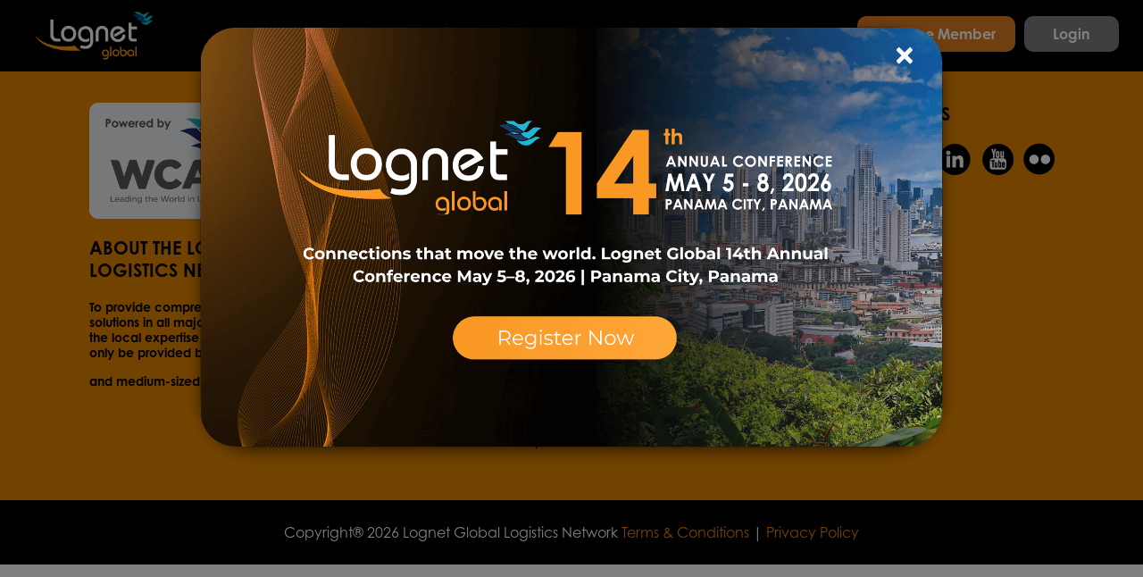

--- FILE ---
content_type: text/html; charset=utf-8
request_url: https://www.lognetglobal.com/Directory/Members/123071
body_size: 16395
content:



<!DOCTYPE html>
<html lang="en">
<head>
    <meta http-equiv="cache-control" content="no-cache" />
    <meta http-equiv="pragma" content="no-cache" />
    <meta http-equiv="expires" content="0" />
    <meta charset="utf-8" />
    <meta http-equiv="X-UA-Compatible" content="IE=edge,chrome=1" />
    <meta name="viewport" content="width=device-width, initial-scale=1.0" />
    <title>Lognet Global Logistics Network | Logistic Partners You Can Trust</title>
    <meta name="description" content="Lognet Global Logistics Network - a truly unique group of professional and dynamic freight forwarding companies with a common vision" />
    <link rel="canonical" href="https://www.lognetglobal.com/directory/members/123071" />
    <meta http-equiv="cache-control" content="no-cache" />
    <meta http-equiv="pragma" content="no-cache" />
    <meta http-equiv="expires" content="0" />
    <meta name="rating" content="General" />
    <meta name="author" content="Lognet Team" />
    <meta property="og:url" content="https://www.lognetglobal.com/directory/members/123071" />
    <meta property="og:site_name" content="Lognet" />
    <meta property="og:image" content="https://www.lognetglobal.com/Assets/images/logo_lognet_global.png" />
    <meta property="og:locale" content="en_US" />
    <meta name="distribution" content="Global" />
    <meta name="copyright" content="lognetglobal.com" />
    <meta name="language" content="" />
    <meta name="doc-type" content="article" />
    <meta name="doc-class" content="Completed" />
    <meta name="doc-rights" content="Copywritten Work" />
    <link href="/favicon.ico" rel="shortcut icon" type="image/x-icon" />
    <link rel="stylesheet" href="https://use.typekit.net/wmo3ixa.css" />
    <link type="text/css" rel="stylesheet" href="/static/lib/bootstrap/dist/css/bootstrap.min.css" />
        <meta name="robots" content="index, follow" />
        <meta name="revisit-after" content="7 Days" />
        <link type="text/css" rel="stylesheet" href="/Assets/css/lognet.layout.min.css?v=3" />
    <script type="text/javascript" src="/Assets/js/lognet.scripts.all.min.js"></script>
    <script type="text/javascript" src="/Assets/js/lognet.site.min.js"></script>
    
    <link rel="stylesheet" href="/static/lib/colorbox/colorbox1.css" />
    <script src="/static/lib/jssor/jssor.slider-27.5.0.min.js"></script>
    
            <script type="text/javascript" src="/static/lib/browser-unsupported/browser-unsupported.min.js"></script>

</head>
<body>

    <div id="wrapper" class="wrapper">
        

<a class="back-to-top" href="#" onclick="return false;"></a>
<div id="wrapper_top" class="stricky">
    <div id="logo_wrapper" class="col-md-2 col-xs-12 col-md-offset-1X">
        <a href="/Home" id="navbar-brand-logo"><img style="max-height:60px;" src="/static/sites/lognet/images/logo_lognet_global.png" alt="Lognet Global Logistics Network"></a>
        <div class="navbar-header">
            <button type="button" class="navbar-toggle collapsed" data-toggle="collapse" data-target="#navbar" aria-expanded="false" aria-controls="navbar">
                <span class="sr-only">Toggle navigation</span>
                <span class="icon-bar"></span>
                <span class="icon-bar"></span>
                <span class="icon-bar"></span>
            </button>
        </div>
    </div>
    

<div id="nav_wrapper" class="col-md-7 col-xs-12">
    <nav class="navbar navbar-default navbar-static-top">
        <div id="navbar" class="navbar-collapse collapse" aria-expanded="false" style="height: 1px;">
            <ul class="nav navbar-nav">
                <li class="entry_first ">
                    <a href="/Home">Home</a>
                </li>
                <li class="">
                    <a href="/About">About</a>
                </li>
                <li class="">
                    <a href="/Benefits">Benefits</a>
                </li>
                
                <li class="dropdown">
                    <a href="#" class="dropdown-toggle  active " data-toggle="dropdown">Directory <span class="caret"></span></a>
                    <ul class="dropdown-menu span10">
                        <li class=""><a href="/Directory">General Cargo</a></li>
                        <li class="dropdown">
                            <a href="#" class="dropdown-toggle " data-toggle="dropdown">Specialty Listing <span class="caret"></span></a>
                            <ul class="dropdown-menu span10">
                                <li class=""><a href="/Specialty/Pharma">Pharma</a></li>
                                <li class=""><a href="/Specialty/Perishables">Perishables</a></li>
                                <li class=""><a href="/Specialty/TimeCritical">Time Critical</a></li>
                                <li class=""><a href="/Specialty/Projects">Projects</a></li>
                                <li class=""><a href="/Specialty/DangerousGoods">Dangerous Goods</a></li>
                                <li class=""><a href="/Specialty/Relocations">Relocations</a></li>
                                <li class=""><a href="/Specialty/Warehouses">3PL/Warehouse</a></li>
                            </ul>
                        </li>
                        <li class=""><a href="/Directory/Vendors">Lognet Vendors</a></li>
                        <li><a href="https://www.wcaworld.com/Directory" target="_blank">WCA Member Directory</a></li>
                    </ul>

                </li>
                <li class="dropdown ">
                    <a href="#" class="dropdown-toggle " data-toggle="dropdown">Conference <span class="caret"></span></a>
                    <ul class="dropdown-menu span10">
                        <li class="dropdown ">
                            <a href="#" class="dropdown-toggle " data-toggle="dropdown">Events <span class="caret"></span></a>

                            <ul class="dropdown-menu span10">
                                <li><a href="https://conference.lognetglobal.com/lognet2026/info/" target="_blank">2026</a></li>
                                <li><a href="https://conference.lognetglobal.com/lognet2025/info/" target="_blank">2025</a></li>
                                <li><a href="https://conference.lognetglobal.com/lognet2024/info/" target="_blank">2024</a></li>
                                <li><a href="https://conference.lognetglobal.com/lognet2023/info/" target="_blank">2023</a></li>
                                <li><a href="/Meetings/Gallery">2022</a></li>
                                <li><a href="/Meetings/Gallery">2021</a></li>
                                <li><a href="/Meetings/Gallery">2020</a></li>
                                <li class=""><a href="/Meetings/EventRecap2019">2019</a></li>
                                <li class=""><a href="/Meetings/EventRecap2018">2018</a></li>
                                <li class=""><a href="/Meetings/EventRecap">2017</a></li>
                                <li class=""><a href="/Meetings/Event2016">2016</a></li>
                            </ul>
                        </li>
                        <li class=""><a href="/Meetings/Gallery">Picture Gallery</a></li>
                        
                    </ul>
                </li>
                
                
                <li class="">
                    <a href="/Contact/Regions">Contacts</a>
                </li>
            </ul>
            
        </div>
    </nav>
</div>
    <div id="navright_wrapper" class="col-md-2X col-xs-12X">
        <ul class="nav navbar-nav navbar-right">
            <li class="link_bemember col-md-7 col-xs-6"><a href="/Application/Forwarders">Become Member</a></li>
            <li class="link_login  col-md-4 col-xs-6">
                    <a href="/Account/Login?ReturnUrl=/MemberSection">Login</a>
            </li>
        </ul>
    </div>
</div>


        <div class="clear"></div>

        <div class="wrapper_content">
            <div class="maincontent">
                


            </div>
        </div>

        

        <div class="clear"></div>
<div class="wrapper_footer">
    <div class="container">
        <div class="footer_content">
            <div class="container">
                <div class="col-md-4">
                    <div class="footer-logo" style="margin-bottom:20px;">
                        <a href="https://www.wcaworld.com/" target="_blank" title="www.wcaworld.com">
                            <img src="/Assets/images/PowerbyWCAworld.png" class="img-responsive" alt="Powerby WCAworld" style="background:#fff;border-radius:10px;max-height:130px;">
                        </a>
                    </div>
                    <h3 class="footer_title">ABOUT THE LOGNET GLOBAL LOGISTICS NETWORK</h3>
                    <div class="footer_desc">
                        <h3>
                            To provide comprehensive and competitive logistics solutions in all major markets worldwide - but with the local expertise and personal approach that can only be provided by independently owned small and medium-sized freight forwarders.
                            <a href="/About" style="border:1px solid #ff7500;padding:5px;margin-top: 10px;font-size: .9em;display: inline-block;background: #ecb97b;">Read more</a>
                        </h3>

                        
                    </div>
                </div>
                <div class="col-md-3">
                    <div class="footer-item d-flex flex-column">
                        <h3 class="footer_title" style="text-transform:uppercase;">Member Benefits</h3>
                        <div class="footer_desc">
                            <ul class="footer-link">
                                <li><a href="/Benefits/GlobalReach">Global Reach</a></li>
                                <li><a href="/Benefits/ConferencesEvent">Networking Events</a></li>
                                <li><a href="/Benefits/FinancialProtection">Financial Protection </a></li>
                                <li><a href="/Benefits/PartnerPay">PartnerPay</a></li>
                                <li><a href="/Benefits/MarketingPromotion">Marketing and Promotion</a></li>
                                <li><a href="/Benefits/CustomerService">Customer Service</a></li>
                                <li><a href="/Benefits/Insurance">World Insurance Services (WIS)</a></li>
                                <li><a href="/Benefits/AWS">All World Shipping (AWS)</a></li>
                                <li><a href="/Benefits/FreightOscope">FREIGHTOSCOPE</a></li>
                                <li><a href="/Benefits/WCAworldAcademy">WCAworld Academy</a></li>
                                <li><a href="/Benefits/WCAworldQuotation">WCAworld Quotation System</a></li>
                                <li><a href="/Benefits/WCAworldFX">WCAworld FX</a></li>
                                <li><a href="/Benefits/ECOProgram">ECO Program</a></li>
                                <li><a href="/Benefits/VoiceOfTheIndependent">Voice of The Independent</a></li>
                            </ul>
                        </div>
                    </div>
                </div>
                
                
                <div class="col-md-2">
                    <h3 class="footer_title">CONFERENCE</h3>
                    <div class="footer_desc">
                        <ul>
                            <li>
                                <ul style="margin-bottom: 20px;">
                                    <li>
                                        <a href="https://conference.lognetglobal.com/lognet2026/info/" target="_blank">Upcoming Events</a>
                                    </li>
                                    <li>
                                        <a href="/Meetings/Gallery">Picture Gallery</a>
                                    </li>
                                    <li>
                                        <a href="/Meetings/Testimonials">Testimonials</a>
                                    </li>
                                </ul>
                            </li>
                            <li class="border">
                                <a href="/ResourceCenter"><strong>RESOURCE CENTER</strong></a>
                            </li>
                            <li class="border">
                                <a href="/News"><strong>NEWS</strong></a>
                            </li>
                            <li>
                                <a href="/Contact/Regions"><strong>CONTACTS</strong></a>
                            </li>
                        </ul>
                    </div>
                </div>
                <div class="col-md-3">
                    <h3 class="footer_title">FOLLOW US</h3>

                    <div class="footer_desc">
                        <span class="social_entry">
                            <a href="https://twitter.com/lognetglobal" class="icon_twitter" target="_blank" title="twitter">&nbsp;</a>
                        </span>
                        <span class="social_entry">
                            <a href="https://www.facebook.com/pages/Lognet-Global-Logistics-Network/489204667775354" class="icon_facebook" target="_blank" title="facebook">&nbsp;</a>
                        </span>
                        <span class="social_entry">
                            <a href="https://www.linkedin.com/company/lognet-global/" class="icon_linkin" target="_blank" title="linkedin">&nbsp;</a>
                        </span>
                        <span class="social_entry">
                            <a href="https://www.youtube.com/@LognetGlobalLogistics" class="icon_youtube" target="_blank">&nbsp;</a>
                        </span>
                        <span class="social_entry">
                            <a href="https://www.flickr.com/photos/139847863@N04/albums" class="icon_flickr" target="_blank">&nbsp;</a>
                        </span>
                    </div>
                </div>
            </div>
            
        </div>
    </div>
</div>
<div class="copyright">
    <div class="container">
        Copyright&reg; 2026 Lognet Global Logistics Network
        <a href="/static/downloads/lognet/documents/Lognet_Terms_and_Conditions.pdf" target="_blank">Terms &amp; Conditions</a> | <a href="/static/downloads/lognet/documents/Lognet_Privacy_Statement.pdf" target="_blank">Privacy Policy</a>
    </div>
</div>
    </div>
    

    



    <div class="modal fade" id="popupModal" role="dialog" data-backdrop="static" data-keyboard="false" style="z-index:9999;">
        <div class="modal-dialog modal-lg" style="padding-top:10px;margin-top:20px;width:65%;">
            <div class="modal-content" style="border-radius:60px;">
                
                <div class="modal-body" style="position: relative; padding: 0;">
                    <button title="Close" type="button" class="close" data-dismiss="modal" style="position: absolute; top: 10px; right: 30px; color: #fff; font-size: 40px; opacity: 1;">×</button>
                    <a href="https://conference.lognetglobal.com/lognet2026/info/" target="_blank" rel="nofollow" title="14th LOGNET GLOBAL ANNUAL CONFERENCE">
                        <img src="/Assets/images/slideshow/LognetConference2026.png" style="max-width:100%;" class="img-fluid" alt="14th LOGNET GLOBAL ANNUAL CONFERENCE" />
                    </a>
                </div>
                
            </div>
            
        </div>
    </div>
    <script type="text/javascript">
        $(window).on('load', function () {
            $('#popupModal').modal('show');

            setCookieIn30Minutes('noPopup', '1');
                setCookieIn30Minutes('noDrPopup', '1');
        });
    </script>

<script type="text/javascript">
    function setCookieIn30Minutes(name, value) {
        const date = new Date();
        // Set the current time plus 10 minutes (10 * 60 seconds * 1000 milliseconds)
             date.setTime(date.getTime() + (5 * 60 * 1000));
        const expires = "expires=" + date.toUTCString();
        document.cookie = name + "=" + value + ";" + expires + ";path=/";
        console.log('cookie..');
    }
    
</script>


        <script async src="https://www.googletagmanager.com/gtag/js?id=G-QV94KMCW2P"></script>
        <script>
            window.dataLayer = window.dataLayer || [];
            function gtag() { dataLayer.push(arguments); }
            gtag('js', new Date());

            gtag('config', 'G-QV94KMCW2P', { cookie_flags: 'SameSite=None;Secure' });
        </script>

    
</body>
</html>

--- FILE ---
content_type: text/css
request_url: https://www.lognetglobal.com/Assets/css/lognet.layout.min.css?v=3
body_size: 51389
content:
html,body{height:100%;max-height:100%;font-size:16px;background-color:#fff;color:#000}html,body,p,br,table,td,tr,img,a,input,textarea,ul,li,h1,h2,h3,h4,h5,h6{margin:0;padding:0;font-family:century-gothic,sans-serif,Arial,Helvetica}fieldset,img{border:0}address,caption,cite,code,dfn,th,var{font-style:normal;font-weight:400}ul,ol{padding-left:20px;margin-left:20px;margin-bottom:20px}p,.paragraph{margin-bottom:20px}.center{text-align:center}button,select,html,textarea,input{font-family:inherit!important}.stdbutton.btn{font-weight:bold;background:#f19b2d;padding:10px 25px;color:#fff;background:#f39600;display:inline-block;text-align:center;cursor:pointer;text-decoration:none;border-radius:0;min-width:200px;border-color:none;border-color:none;text-transform:uppercase}.stdbutton.btn.reset,#resetform.stdbutton.btn{background:#000;border:0}.delbutton{color:#fff!important;background-color:#d9534f;border-color:#d43f3a}.stdbutton.btn.delbutton{border-radius:0}h1{font:bold 22px century-gothic,sans-serif,Arial,Helvetica;margin:0 0 20px;color:#716f70}h2{font:bold 20px century-gothic,sans-serif,Arial,Helvetica;margin:0 0 20px;color:#f18a01}h3{font:bold 18px century-gothic,sans-serif,Arial,Helvetica;color:#f18a01;margin:0 0 20px}a:link{color:#f08101;text-decoration:none}a:visited{color:#f08101}a:hover{text-decoration:underline}a:active{color:#f08101}.clear{clear:both;width:100%;height:0}a.button_back,a.link_back{float:right;font-size:15px;font-weight:normal}.page_titlewrapper .link_back{text-transform:initial;color:#f08101}.norm_text{color:#f08101;display:inline-block;font-size:12px;font-weight:400;margin:0}.std_text{display:inline-block}.orange{color:#f6a100}.black{color:#000}.white{color:#fff}.width120{width:120px}.navbar-brand{padding:0;height:inherit}.highlight{color:#e18500}h2.highlight{font-size:30px;font-weight:bold}h2.slogan_txt{color:#fff;font-size:85px;font-weight:normal;line-height:100%}h2.slogan_txt.black{color:#000}.page_title{color:#000;font-size:60px;font-weight:bold;line-height:100%;animation:pop-in .6s cubic-bezier(0,.9,.3,1.2) forwards;text-transform:uppercase;opacity:0}.page_title.nobg{padding-bottom:0;background:transparent}.title_notransform .page_title{text-transform:none}.page_title_sub{color:#f18a01;font-weight:700;font-size:25px;margin-bottom:15px}.section_title{color:#000;font-size:40px;font-weight:bold;margin-bottom:45px}.section_title.orange{color:#e18500}table{border-collapse:collapse;margin-bottom:20px}table td,table th{border:1px solid #ccc;padding:8px 3px}table th{background-color:#a09c9c;border-right:1px solid #ccc;color:#000;font-weight:700;padding:6px 3px;text-align:center}table.stdtable{width:100%}table.stdtable.fadeblue{background-image:linear-gradient(#e7ecf3,#a9c1e3);border:2px solid #4a7fbe}table.stdtable.fadeblue th,table.stdtable.fadeblue td{border:2px solid #4a7fbe}.stdinputtxt,.stdtextarea{border:1px solid #ccc;padding:4px 5px}.std_button{background:#f18a01;border:1px solid #999;color:#000;font-weight:700;padding:6px 12px;text-align:center;min-width:100px}.stdbutton:hover{background:#e28500;color:#ddd;text-decoration:none}.stdbutton.btn.reset:hover{color:#ddd}.arrow_right{width:0;height:0;border-top:50px solid transparent;border-left:100px solid #f00;border-bottom:50px solid transparent}a.link_button{padding:10px 15px;background:#939598;color:#fff;text-decoration:none;font-size:16px;font-weight:bold;display:inline-block;text-align:center}a.link_button:hover{background:#e28500;color:#000;text-decoration:none}a.link_button_border{border:2px solid #cacacd;color:#fff;font-size:30px;display:inline-block;padding:30px 40px;min-width:300px;text-align:center;line-height:100%}a.link_button_border:hover{border-color:#e28500;color:#e28500;text-decoration:none}a.link_button_org{padding:10px 15px;background:#f39600;color:#000;text-decoration:none;font-size:16px;font-weight:normal;display:inline-block;text-align:center}a.link_button_org:hover{background:#939598;color:#fff}ul.stdlist li{display:block;background:url(/static/sites/lognet/images/icons/arrow_org_right.png) no-repeat scroll 0 50% transparent;margin-bottom:3px;padding-left:15px}.icon_word{background:url(/static/images/icons/dotword.gif) no-repeat scroll 0 3px;padding-left:20px}.icon_pdf{background:url(/static/images/icons/dotpdf.gif) no-repeat scroll 0 3px;padding-left:20px}.icon_excel{background:url(/static/images/icons/dotexcel.gif) no-repeat scroll 0 3px;padding-left:20px}.icon_ppt{background:url(/static/images/icons/dotppt.jpg) no-repeat scroll 0 3px;padding-left:20px}.icon_zip{background:url(/static/images/icons/dotzip.jpg) no-repeat scroll 0 3px;padding-left:20px}.icon_link{background:url(/static/images/icons/dotlink.jpg) no-repeat scroll 0 5px;padding:2px 2px 2px 20px}.icon_public,.icon_private{background:url(/static/images/icons/icon_global.png) no-repeat scroll 0 50%;width:12px;height:12px;display:inline-block;margin-left:2px}.icon_private{background:url(/static/images/icons/icon_private.png) no-repeat scroll 0 50%}.icon_new_animate{background:url(/static/images/icons/icon_new_animate.gif) no-repeat scroll 0 50% transparent;display:inline-block;width:30px;height:13px;margin-left:2px}.icon_mail{background:url(/static/sites/lognet/images/icons/icon_mail.png) no-repeat scroll 0 50% transparent;padding:5px 5px 5px 35px;font-weight:bold}.icon_user{background:url(/static/sites/lognet/images/icons/icon_user.png) no-repeat scroll 0 50% transparent;display:inline-block;padding-left:25px;width:20px;height:15px}.icon_logout{background:url(/static/sites/lognet/images/icons/icon_logout.png) no-repeat scroll 0 50% transparent;display:inline-block;padding-left:25px;width:20px;height:15px}.zoom{background:url(/static/sites/lognet/images/icons/zoom.jpg) no-repeat scroll 0 50% transparent;display:inline-block;padding-left:15px}.nopadding_top{padding-top:0}#wrapper_top{padding:0;float:left;width:100%;background:#000}#wrapper_top.stricky-fixed{position:fixed;top:0;left:0;z-index:9999;background:#000;background:transparent;background:rgba(0,0,0,.6);filter:progid:DXImageTransform.Microsoft.gradient(startColorstr=#66000000,endColorstr=#66000000);zoom:1}#logotop{display:inline-block}#logotop a{display:block}#logotop img{max-height:100px}.toplogin_box{display:inline-block;float:right}.toplogin_box a{color:#fff}#login-form{font-size:16px}.login-form-inner{background:linear-gradient(#f9f9f9,#e6e6e6) repeat scroll 0 0 transparent;margin:20px 15px;border-bottom-left-radius:10px;border-bottom-right-radius:10px}.login_formrow{display:inline-block;margin-bottom:0;width:100%}.login_formrow.button_row{text-align:center}.loginbox_top_title{background:linear-gradient(#f18a01,#f29200) repeat scroll 0 0 transparent;min-height:40px;width:100%;color:#fff;font-size:16px;font-weight:bold;text-align:center;padding-top:10px;padding-bottom:8px;margin-bottom:5px}.login_user_section{text-align:center}.login_user_section a{display:block}.dropdown-menu{box-shadow:none}.img_fullwidth{width:100%!important}.nav.navbar-nav.navbar-right{padding:0;display:flex}.nav.navbar-nav.navbar-right li a{color:#fff;display:block;font-weight:bold}.navbar-header{padding:20px 0}.navbar-default .navbar-nav>li>a,.navbar-default .navbar-nav>li>a:hover,.navbar-default .navbar-nav>li>a:focus{color:#fff;font-weight:bold;font-size:15px}.navbar-default .navbar-nav>.active>a,.navbar-default .navbar-nav>.active>a:hover,.navbar-default .navbar-nav>.active>a:focus{color:#ff7500;background-color:transparent}.navbar-default .navbar-toggle,.navbar-toggle,.navbar-default .navbar-toggle:focus{border-color:#ddd;background:#ef7e01}.navbar-default .navbar-nav>li.dropdown>a.active{color:#ff7500}.navbar-header .navbar-toggle .icon-bar{background-color:#000}.navbar-default{background:none;border:0;margin:0}.triangle{position:absolute;bottom:0;left:50%;transform:translateX(-50%);width:0;height:0;border-left:5px solid rgba(30,7,7,0);border-right:5px solid transparent;border-bottom:7px solid #000}#navbar .triangle{display:none}.slider_box{overflow:hidden}.wrapper_footer{background-color:#e28500;padding:35px 0 0 0;background-image:url(/static/sites/lognet/images/bg/bg_map_trans.png);background-repeat:no-repeat;background-position:center 20px;background-size:auto;margin:0 auto}.footer_content a,.footer_content,.footer_desc h3{color:#000;font-size:14px}.footer_content{padding-bottom:50px}h3.footer_title{color:#000;font-size:20px}.footer_desc ul{list-style:none;margin:0;padding:0}.footer_desc ul li{margin-bottom:5px}.footer_desc ul li.border{border-bottom:1px solid #a16e1b}.copyright{display:block;background:#000;color:#fff;padding:25px 0;text-align:center}#logofooter img{margin-left:50px}.social_content{display:inline-block}.social_entry{display:inline-block;width:37px;height:37px;margin:0 3px}.social_entry a{background-image:url(/static/sites/lognet/images/sprite.png);background-repeat:no-repeat;display:block;width:100%;height:100%}.social_entry a:hover,a.download_brochure:hover{text-decoration:none}.icon_twitter{background-position:0 0}.icon_facebook{background-position:-67px 0}.icon_linkin{background-position:-132px 0}.icon_youtube{background-position:-197px 0}.icon_flickr{background-position:-263px 0}.download_brochure{background:url(/static/sites/lognet/images/sprite.png) no-repeat scroll 0 -66px transparent;display:inline-block;width:260px;height:55px}.wrapper_footer_logo{padding:50px 0;display:block}#footer_logo{margin:0 auto;text-align:center}.partner_entry{display:inline-block;height:110px;padding:0;text-align:center;overflow:hidden;width:220px}.partner_title{width:100%;color:#f18a01;font-weight:700;font-size:14px;margin-bottom:25px}#partner_entry_1 .partner_title{font-size:12px}.partner_img{display:block;height:200px;width:100%}#partner_entry_5{border:0;margin-right:0}.partner_img a{display:block}.footer_banner_slider{padding:0;margin:0 auto;width:150px}.footer_banner_slider li{width:150px;text-align:center;list-style:none}.footer_banner_wrapper img{margin:0 auto}.jssorb05{position:absolute}.jssorb05 div,.jssorb05 div:hover,.jssorb05 .av{position:absolute;width:17px;height:17px;background:url(/static/sites/lognet//images/bullet_org.png) no-repeat;overflow:hidden;cursor:pointer}.jssorb05 div{background-position:-7px -7px}.jssorb05 div:hover,.jssorb05 .av:hover{background-position:-67px -7px}.jssorb05 .av{background-position:-37px -7px}.jssorb05 .dn,.jssorb05 .dn:hover{background-position:-97px -7px}.jssora22l,.jssora22r{display:block;position:absolute;width:40px;height:58px;cursor:pointer;background:url(/static/sites/lognet/images/a22.png) center center no-repeat;overflow:hidden}.jssora22l{background-position:-10px -31px}.jssora22r{background-position:-70px -31px}.jssora22l:hover{background-position:-130px -31px}.jssora22r:hover{background-position:-190px -31px}.jssora22l.jssora22ldn{background-position:-250px -31px}.jssora22r.jssora22rdn{background-position:-310px -31px}.jssora22l.jssora22lds{background-position:-10px -31px;opacity:.3;pointer-events:none}.jssora22r.jssora22rds{background-position:-70px -31px;opacity:.3;pointer-events:none}.page_content{display:block;padding:30px 0}.page_content_entry{display:block;padding:50px 0}.page_content_entry.home_bg{font-size:20px}.page_content.nopadding_top{padding-top:0}#contactpage.page_content{background:#ececec}.page_container{display:inline-block;padding:40px 0}h2.content_entry_title{font-size:40px;color:#000}h2.content_entry_title.white{color:#fff}.page_content_entry.home_bg1{background-image:url(/static/sites/lognet/images/home/home-content-bg1.jpg);background-repeat:no-repeat;background-size:100% 100%;padding:40px 0;min-height:410px}.page_content_entry.home_bg2{background:#000;padding:40px 0}#aboutpage h2.slogan_txt{margin-bottom:50px}#aboutbg{width:100%;display:none}.home_bg1 .slogan_txt{margin:0}.home_bg1 .slogan_txt.black{font-size:50px;margin-top:30px}.logistics_operation_entry{text-align:center}.logistics_operation_entry a{display:block}.logistics_operation_entry img{margin:0 auto 10px}.logistics_operation_entry span{line-height:100%;margin-top:20px;color:#fff;font-weight:bold;font-size:25px}.logistics_operation_entry:hover{z-index:2;-webkit-transition:all 200ms ease-in;-webkit-transform:scale(1.5);-ms-transform:scale(1.5);-moz-transition:all 200ms ease-in;-moz-transform:scale(1.5);transition:all 200ms ease-in;transform:scale(1.2)}.home_bg2 h2.content_entry_title{margin-bottom:60px}.membercount_entry{display:inline-block;margin-bottom:30px}.membercount_entry .title{color:#fff;font-size:22px}.membercount_entry .amount{color:#e18500;font-size:74px}.membercount_entry .type{color:#fff;font-size:20px;font-weight:normal}#news_slider{height:225px;list-style:none;overflow:hidden}#news_slider li{width:100%;clear:both;height:200px}.news_slider_enry{display:inline-block;width:250px;text-align:left;float:left;margin-left:10px;margin-right:10px}.date_mainbox{text-align:center}.news_day{font-size:74px;font-weight:bold;color:#000;line-height:100%}.news_month{display:inline-block;margin:5px 0;font-size:40px;text-transform:uppercase;border-bottom:5px solid #e28500}.news_desc{max-height:70px;overflow:hidden;text-align:center;margin-top:10px}.news_desc a{color:#000;font-weight:bold;font-size:15px}#newsnav{text-align:center}#newsnav a{text-indent:-9999px;width:15px;height:15px;display:inline-block;background:#000;border-radius:10px;margin:0 3px}#newsnav a.activeSlide{background:#ff6500}#newsseemore{float:right;color:#000;font-weight:bold}#become_member h2,#section_becomemember h2{margin-top:80px;margin-bottom:0}#become_member .link_button,#section_becomemember .link_button{margin-top:10px}.testimonial_entry{display:block;background:#fff;font-size:11px;color:#f7ae22;z-index:1;overflow:hidden;padding:15px}.testimonials_info{color:#000;font-weight:bold;line-height:100%}.testimonials_info div{margin-bottom:2px}.testimonials_name{color:#f7ae22;font-size:15px;font-weight:bold;margin-bottom:10px!important}.testimonial_logo{text-align:center}#testimonial_slider .carousel-inner{z-index:1}.carousel-indicators{bottom:-50px}.wrapper_mainmenu{border-bottom:0}.wrapper_mainmenu.fixed{width:100%;position:fixed;top:0;z-index:9999}.page_content{color:#000;background:url(/static/sites/lognet/images/bg/bg_map_pageocntent.png) repeat-y center 0 #f2f2f2}.page_content.nobg,.ng-scope .page_content{background:#fff}.nobg .page_content{background:#fff}.benefits_entry{border-radius:10px;margin-bottom:20px;padding:30px;height:390px;text-align:left;background:#fff;box-shadow:rgba(0,0,0,.07) 0 1px 2px,rgba(0,0,0,.07) 0 2px 4px,rgba(0,0,0,.07) 0 4px 8px,rgba(0,0,0,.07) 0 8px 16px,rgba(0,0,0,.07) 0 16px 32px,rgba(0,0,0,.07) 0 32px 64px}.benefits_entry .link_button{font-size:15px;margin:0 auto;display:inline-block;padding:10px 60px}.benefits_icon{text-align:left}.benefits_icon img{display:inline-block;margin:0 auto;max-height:80px}.benefits_title{color:#f89720;font-weight:bold;font-size:22px;margin:25px 0 5px;line-height:110%}.benefits_info{font-size:14px;margin-bottom:20px;line-height:120%;height:110px}.benefits_button{text-align:right;display:block;margin:20px 0}.benefits_button a.link_button_org{background:#939598;color:#fff}.benefits_button a.link_button_org:hover{background:#f39600;color:#000}.benefits_button a{display:inline-block}.benefits_button a svg{width:57px;height:58px;font-weight:bold;fill:#f08101}.benefits_button a svg:hover{width:57px;height:58px;font-weight:bold;fill:#000}.event_thumb_footer{display:block;border-top:1px dotted #ccc;border-bottom:1px dotted #ccc;padding:5px 0}.event_thumb_footer img{width:80px;border:1px solid #f08101}.event_thumb_footer span{font-size:15px;font-weight:bold;margin-left:5px}.event_thumb_footer:last-child{border-top:0}.galley_mainbox{float:left;width:100%}.gallery_entry{background:#fff;display:inline-block;width:100%}#gallery_entry_0{padding:0}.gallery_title{background:#ccc;padding:5px;color:#000;font-weight:700;margin-bottom:5px;cursor:pointer;display:inline-block;width:100%}.gallery_album_thumb{float:left;margin-right:10px;width:190px;height:130px;overflow:hidden}.gallery_album_title{display:table-cell;height:130px;text-align:left;vertical-align:middle}.gallery_album_title a{color:#f08101;font-weight:700}.gallery_album_entry{border-bottom:1px solid #ccc;float:left;height:130px;margin-bottom:5px;padding-bottom:5px}.gallery_entry_container,.gallery_entry_container.hide{display:none}.gallery_entry_container.active{display:block}.gallery_image_mainbox{padding-left:15px;display:block;clear:both;float:left}.gallery_image_entry{display:inline-block;margin:0 5px 5px;text-align:center;width:105px;height:70px;position:relative;overflow:hidden;background:#eee;float:left}.gallery_image_entry.lastleft{margin-right:0}.gallery_image_entry .outer{display:table;position:absolute;height:100%;width:100%}.gallery_image_entry .middle{display:table-cell;vertical-align:middle}.gallery_image_entry .inner{margin-left:auto;margin-right:auto;width:100px}.gallery_image_name{color:#f08101;font-size:18px;text-align:center}.line_headline{background:url(/static/sites/lognet/images/bg/bg_line_orange.png) repeat-x;display:block;height:37px}.line_headline span{font-size:18px;display:inline-block;line-height:100%;float:right;background:#efefef;margin-top:12px;height:25px;margin-right:10px;padding:3px 10px;color:#000}.news_headline{background:url(/static/sites/lognet/images/bg/bg_line_orange.png) repeat-x;display:block;height:37px}.news_headline span{font-size:18px;display:inline-block;line-height:100%;float:right;background:#efefef;margin-top:12px;height:25px;margin-right:10px;padding:3px 10px;color:#000}.news_icon{display:inline-block;width:28px;height:16px;background:#f18a01;margin-right:10px;color:#fff;background:#04469d;background:-webkit-gradient(linear,left top,left bottom,from(#f19b2d),to(#f16e25));background:-moz-linear-gradient(top,#f19b2d,#f16e25);background:-o-linear-gradient(top,#f19b2d,#f16e25);background:linear-gradient(top,#f19b2d,#f16e25)}.news_item{padding-top:20px;border:1px solid #000;margin:0 5px 30px 5px}.news_item .news_title{margin-bottom:10px;display:block;height:80px;overflow:hidden;line-height:100%}.news_item .news_title a{color:#000;font-weight:bold;font-size:14px;line-height:100%}.news_item{margin-bottom:30px}.news_item .news_info{margin-bottom:20px}.news_img{display:block;margin-bottom:20px;max-width:125px;width:100%;height:125px}.news_img .news_imgouter{width:95px;height:95px;background:#fff;vertical-align:middle;display:table;overflow:hidden}.newsdetail{background:#fff;padding:40px 20px}.newsdetail .date{color:#525456;margin-bottom:20px;font-style:italic}.newsdetail .detail img{display:inline-block;max-width:100%;height:auto;margin:0 auto}.newsdetail table td,table th{border:0}.news_info a.link_button{padding:10px 15px;color:#000;font-weight:normal;background:#f39600}.news_info a.link_button:hover{color:#fff;background:#b8b1a7}.readmore_row{margin:10px 0 20px;width:100%;display:block;text-align:center}.readmore_row .readmore{background:#f39600;color:#000;font-weight:normal;padding:5px 20px;text-decoration:none}.readmore_row .readmore:hover{background:#b8b1a7;color:#fff}.news_content_mainbox{margin-bottom:10px}.pagenav{text-align:center;margin:10px 0}.pagination>li>a:hover,.pagination>li>span:hover,.pagination>li>a:focus,.pagination>li>span:focus,.pagination>li>a,.pagination>li>span{color:#f08101}.pagination>.active>a,.pagination>.active>span,.pagination>.active>a:hover,.pagination>.active>span:hover,.pagination>.active>a:focus,.pagination>.active>span:focus{background:#f08101;border-color:#f08101}.resource_wrapper h3{color:#000}.resource_wrapper table{width:100%;background:#fff;color:#000}.resource_wrapper table td,.resource_wrapper table th{padding:10px}#resourcetpage .button_back{float:right}#resourcetpage.page_content_entry{background:linear-gradient(to right,#f16c25,#f29b2d);padding-bottom:0;color:#fff}#resourcetpage .list-group-item{background:url(/static/sites/lognet/images/icons/arrow_org_right.png) no-repeat left 16px;border:0;display:inherit}#resourcetpage .list-group-item a{color:#000;font-weight:bold}#resourcetpage .list-group-item span{color:#000}.resource_title{color:#000}.resource_submenu{display:inline-block;margin:0 auto 15px;padding:0 0 15px;border-bottom:1px solid #eee;width:100%}.resource_submenu li{display:inline-block;margin-bottom:3px}.resource_submenu li{display:inline-block;margin:0 5px 3px}.resource_submenu li a{display:block;font-weight:bold;padding:2px 0;font-size:16px;color:#000}.resource_submenu li a.active,.resource_submenu li a:hover{color:#000;text-decoration:underline}.feature_row{padding-bottom:10px;margin-bottom:10px;border-bottom:1px solid #ccc;display:inline-block;width:100%;clear:both}.feature_title{font-size:16px;font-weight:700;margin-bottom:10px}.feature_icon{float:left;width:190px;margin-bottom:15px}.feature_content{display:inline-block;margin-left:20px;float:left}.feature_info ul{margin:0;padding:0}.feature_info ul li{list-style:none inside none;margin-bottom:5px}.feature_info ul li a{display:inline-block}.overlay_mapimg{display:none}form#directory-search{display:block;margin-bottom:20px}.location_search{border-left:1px solid #f3ded1;padding-left:5px}.location_search_row{width:100%;margin-bottom:10px;display:inline-block}.location_search_row label{float:left;width:100%}.location_search_title{float:left;font-weight:700;color:#f18a01;margin:2px 2px 0 0;min-width:58px}.location_search_value{float:left;width:250px}.location_search_value select{margin-bottom:5px}.map_mainbox{text-align:center}.search_letter{font-weight:700;margin:20px 0 10px}.searchresult_table{border:1px solid #ffa500;padding:5px;width:80%}#row_search .location_search_value,#row_titleby .location_search_value{width:auto}#row_search,#row_titleby{display:inline-block;width:200px}ul.directory_search_row{display:block;clear:both;margin:20px 0;padding:0}ul.directory_search_row li{list-style:none;margin-bottom:5px}ul.directory_search_row .directory_search_group{list-style-type:none;padding:0;margin:0 0 0 5px}.is_headoffice{font-weight:700}.icon_membership{vertical-align:middle;max-width:40px;max-height:22px;margin-right:3px}.directory_simbol_entry img{vertical-align:middle}.directory_simbol_entry{margin-bottom:10px}.directory_simbol_wrapper{border:1px solid #ffa500;padding:10px}.directory_search_row a.text_spc{color:#02438a}.directory_nonmember{color:#f00!important;font-weight:bold}.yearmembership{color:#f00;font-size:.7em;font-weight:normal}a.loadmore{background:#e2e3e5;border:1px solid #174589;border-radius:3px;color:#03f;display:block;font-weight:bold;padding:15px 0;text-align:center;text-transform:uppercase;font-size:18px;cursor:pointer}a.loadmore:hover{background:#fff3cd}.animation_loading{background:url(/static/images/loading/loading_16x16.gif) no-repeat scroll 50% 50% #fff3cd;display:none;width:100%;padding:26px 0;border-radius:3px;border:1px solid #444}#spinner{position:fixed;left:0;top:0;width:100%;height:100%;z-index:9999;background:url(/static/images/loading/loading48x48.gif) 50% 50% no-repeat #000;opacity:.5}.directory_search_row{display:inline-block;width:100%;margin-bottom:20px;list-style:none}#directoryform .directory_condition label{font-weight:normal;color:#0071bc}#directoryform .directory_condition label.checkbox{margin-top:2px;margin-bottom:2px}.multiselect.directory_multiselect .dropdown-menu{border-radius:0}.multiselect.directory_multiselect .dropdown-menu>li>a{font-size:.8em}.directory_condition .multiselect-native-select .btn-group.open .multiselect-container.dropdown-menu>.active>a{background-color:#f5fbfd;border-bottom:1px dotted #0baecc;color:#0071bc}.directory_condition .multiselect-native-select .btn-group.open .multiselect-container.dropdown-menu>.active>.multiselect-all label.checkbox{font-weight:bold!important}.directory_condition .multiselect-native-select .dropdown-menu>li>a{padding:3px 30px;border-bottom:1px dotted #0baecc}.networkenry_suspended{font-size:.8em;color:#f00}.multiselect.dropdown-toggle.directory_multiselect{display:inline-block;padding:6px 12px;margin-bottom:0;font-size:14px;font-weight:400;line-height:1.42857143;text-align:left;vertical-align:middle;-ms-touch-action:manipulation;touch-action:manipulation;cursor:pointer;-webkit-user-select:none;-moz-user-select:none;-ms-user-select:none;user-select:none;background-image:none;border:1px solid transparent;border-top-color:transparent;border-right-color:transparent;border-bottom-color:transparent;border-left-color:transparent;border-radius:4px;background-color:#fff}.multiselect.dropdown-toggle.directory_multiselect span.multiselect-selected-text{color:#f08101}.directory_condition .multiselect-selected-text img,.directory_condition.licensebox .multiselect-container.dropdown-menu img{max-width:45px}.btn-group,.btn-group-vertical{position:relative;display:inline-block;vertical-align:middle}#directoryform input,#directoryform select{box-sizing:border-box;border:1px solid #e8e8e8;padding:10px;height:inherit;margin-bottom:5px}ul.directory_search_row .networklink a{color:#0071bc}a.link_wca,a.link_lognet,a.txt_aws,.txt_aws,a.text_spc{font-size:.8em!important;color:#02438a}#directoryform .open>.dropdown-menu{background:#f5fbfd}.profile_content_title{font-weight:700;margin-bottom:5px}.profile_content_row{display:block;width:100%;margin-bottom:20px}.profile_bestpartner_entry{width:auto;height:98px;display:inline-block;margin-right:10px;position:relative;margin-bottom:10px}.profile_bestpartner_text{color:#fff;font-size:11px;font-weight:700;line-height:12px;position:absolute;text-align:center;top:66px;width:100%;text-transform:uppercase;left:0;margin-top:3px}.profile_bestpartner_text.mostvaluedrunnerup{top:45px;font-size:12px}.profile_bestpartner_text.mostvaluedbyregion{top:45px;font-size:12px;color:#f99d1c}.profile_bestpartner_text.mostvalued{top:55px;font-size:12px}.profile_bestpartner_text span{color:#fff;margin-top:1px;display:block}.profile_bestpartner_text span.sm{font-size:9px}.memberprofile_table .stdtable td{padding:5px 0}.license_mainbox{margin-bottom:20px}.license_img{display:inline-block;height:auto;width:160px;text-align:center;float:left}.license_imglogo{margin-bottom:5px}.license_expire{display:block;color:#900;font-size:11px;width:180px}.memberprofile_memberof{display:block;margin-bottom:20px}.memberprofile_memberof img{display:inline-block;margin-right:15px;vertical-align:middle;border-style:none}.memberprofile_memberof img.icon_membership{max-width:200px;max-height:60px}.memberof_entry{display:inline-block;height:inherit;text-align:center;margin-bottom:30px;margin-right:20px;float:inherit}.profile_headline{background:#eee;font-weight:bold;padding:5px;margin-bottom:10px}.profile_row{clear:both;margin-bottom:10px;width:100%;display:inline-block}.profile_label{font-weight:bold}.profile_addr{display:inline-block;width:100%;margin-bottom:5px}.contactperson_row{border-bottom:1px dotted #ccc;margin-bottom:10px;display:inline-block;width:100%}img.personcontact_img{max-width:100px;border:1px solid #021a40}.enrolledoffice_mainbox{border:1px #fc0 solid;margin-bottom:20px}.gold_program_header{padding:5px 10px;display:block;border-bottom:1px #fc0 solid;font-weight:bold}.gold_note{padding:5px 10px;border-top:1px #f90 solid;border-bottom:1px #fc0 solid}.memberlist_header{padding:5px 10px;display:block;margin-bottom:10px;border-bottom:1px #fc0 solid}.office_country_wrapper{padding:5px 10px}.office_country_wrapper.no_gmcover,.gold_note.no_gmcover{background:#fff4f5}.office_row{width:100%}.branchoffice_row{width:100%;clear:both;border-bottom:1px dotted #fc0}.branchoffice_row:last-child{border-bottom:0}.office_country{width:100%;float:left;margin-right:5px;font-size:1em;font-weight:bold}.office_entry{display:inline-block;margin:0 5px 5px 0}.profile_wrapper .vendor_txt{font-size:10px;font-weight:bold;color:#fff;background-color:#c00;padding:3px}.profile_wrapper .company_name{display:block;margin-bottom:20px}.profile_wrapper h1.company{display:inline-block;margin:0;color:#000;font-size:20px}.profile_wrapper .formalname{font-style:italic;font-size:13px}.profile_wrapper .link_back{text-align:right}.profile_wrapper .compid{font-weight:bold;color:#e00;text-align:right}.profile_wrapper .logo{margin-bottom:20px}.profile_wrapper .logo img{max-width:500px!important}.profile_wrapper .alert-danger.alert_enrolled{background:#f00;color:#fff;font-weight:bold}.mvp_entry{width:367px;height:60px;display:inline-block;margin-right:10px;position:relative;margin-bottom:10px}.mvp_icon{float:left;width:75px;height:100%;margin-right:2px;text-align:center}.mvp_icon img{width:auto;max-height:100%}.mvp_info{float:left;font-size:.8em;margin-top:15px;width:285px}.mvp_network{display:block;font-weight:bold;margin-bottom:5px;color:#58585b}.mvp_year{display:inline-block;margin-right:5px}.mvp_name{display:inline-block}.warning_login_text{font-size:.9em;font-style:italic;color:#721c24}.banner{display:inline-block;width:100%;margin-bottom:40px}.banner img{display:inline-block;margin:0 auto;width:100%;height:auto}.vendor_entry{display:block;margin-bottom:20px}.vendor_entry .logo{display:inline-block;margin-bottom:10px}.vendor_entry .logo a{display:block}.mandatory{color:#f00}.app_form_headline{background:#f39600!important}.app_form_headline.bg{background:#fe7d00!important}.app_form_row{display:inline-block;margin-bottom:15px;width:100%}.app_form_row.button_row{margin-top:40px}.exampleaddr{font-size:11px;color:#000;margin-bottom:0}.application_tab .nav-tabs>li>a{background:#ddd;border-color:#ccc;color:#000}.application_tab .nav-tabs>li.active>a,.nav-tabs>li.active>a:hover,.nav-tabs>li.active>a:focus{border-color:#ddd;background:#fff}.application_tab .app_form_headline{padding-left:20px}.application_tab .tab-pane{border:1px solid #ddd}#LetterConsentModal .modal-body{background-color:#fff3cd;padding:20px}#consentContainer{padding:0 20px 20px}#consentContainer .form-check input{float:left;margin-right:10px}#consentContainer .form-check label{display:inline;width:95%;font-weight:normal}#consentModal{top:50px}#consentModal .modal-body{padding:20px}#consentModal .modal-title{font-size:18px;font-weight:bold;text-align:center;color:#f00}#consentModal .modal-body{color:#f00;font-size:18px;text-align:center}#consentModal .button_wrapper{background:#f2dede;padding:10px 0}#consentModal .consentbutton{color:#333;background-color:#fdfaf0;border-color:#ffeeba;display:inline-block;margin:0 5px;padding:10px;border-radius:5px}#consentModal .consentbutton:hover{text-decoration:none;background:#ddd}#consentModal .consentbutton.now{color:#009ec8}#consentModal .consentbutton.later{color:#930}#wordcounter{display:inline;font-style:italic;color:#856404}.field-validation-error{font-size:14px;color:#f00;font-style:italic}.input-validation-error{border:1px solid #f00}.validation-summary-valid{display:none}.validation-summary-errors ul{list-style:inside;background-color:#f8d7da;border-color:#c22335;padding:10px}.validation-summary-errors ul li{color:#f00}.validation-summary-errors{color:#721c24;background-color:#f8d7da;border-color:#f5c6cb;padding:10px;margin-bottom:20px}.validation-summary-errors ul{margin-bottom:0;padding-bottom:0}ul#formtabs{margin-left:0}.membersection h3.headline{margin-bottom:10px;background:#eee;padding:2px 3px}.membersection table td{border:0}.membersection table#suspendedtable td{border:1px}.membersection .detail_entry{width:100%;clear:both;margin-bottom:3px;padding-bottom:3px;float:left;border-bottom:1px dotted #ddd}.membersection .status{margin:0 auto;max-width:150px}.membersection .network{float:left;width:250px}.membersection .network label{font-weight:normal}.membersection h4{font-size:18px;text-decoration:underline;margin-bottom:10px;font-weight:bold}.membersection table tr td{background:#f8f8f8}.membersection table tr.odd td{background-color:#e9e9e9}.membersection .category_name{font-weight:bold}#suspendedtable table tr td{font-size:14px}#serviceprovider label{font-weight:normal}#addcontactBtn{color:#fff;float:right;margin-bottom:10px!important;margin-top:10px!important}.fillconsent{padding:2px;margin-bottom:5px;font-style:italic;color:#f00!important;background-color:#fcf8e3;border-color:#faebcc;display:block}.contactphoto img{max-width:150px;display:inline-block;margin-bottom:5px}table.sortable th{background:url("/static/images/icons/sort.gif") no-repeat scroll right center #e6eeee;cursor:pointer;font-weight:bold}table.sortable th,table.stdtable td{border:1px #ccc solid}.bgred_headline{background:#f00;color:#fff;font-weight:bold;font-size:20px;text-align:center;padding:5px}.testimonials_entry{width:100%}.testimonials_image{width:65px;height:65px;overflow:hidden;float:left;margin-right:10px}.testimonials_image img{max-height:65px;max-width:100%;height:auto}.testimonials_info{float:left;width:300px;margin-right:10px;font-weight:700}.testimonials_name{font-weight:700;color:#f18a01}.testimonials_logo{width:200px;height:auto;overflow:hidden;text-align:right;float:right}.testimonials_logo img{max-height:85px}.testimonials_text{border-bottom:1px dotted #f18a01;clear:both;display:inline-block;margin:10px 0 20px;padding-bottom:20px;width:100%;overflow:hidden;margin-top:10px}#section_testimonial .testimonial_entry{position:relative;width:100%;min-height:430px;margin:0 auto;background:transparent;display:block;color:#fff;padding:0}#section_testimonial .testimonials_text,#section_testimonial .testimonials_position,#section_testimonial .testimonials_company{color:#fff;font-weight:normal;line-height:1.5em}#section_testimonial .testimonials_info{position:absolute;top:inherit;padding:0 30px;width:100%;margin:0;font-size:15px}#section_testimonial .testimonials_text{border:0;margin-bottom:30px;height:158px;text-align:justify;display:block;overflow:hidden}#section_testimonial .testimonials_logo{float:left}#section_testimonial .testimonials_logo img{float:left}#testimonials .panel-title>a{color:#f18a01;font-weight:700}#testimonials .accordion-toggle{background-image:url(/static/sites/lognet/images/icons/icon_minus.png);background-position:0 50%;background-repeat:no-repeat;padding:5px 5px 5px 30px}#testimonials .panel-title .accordion-toggle.collapsed{background-image:url(/static/sites/lognet/images/icons/icon_plus.png)}.nav>li.link_bemember,.nav>li.link_login{float:left}.link_bemember a{background:#dd7c21}.link_login a{background:#7d7d7d}#logo_wrapper{padding:10px 0 10px;text-align:center}#logo_wrapper .navbar-header{padding:0;margin-right:25px;float:right}#logo_wrapper .navbar-header .navbar-toggle{z-index:99999}.slider_caption{color:#fff;display:inline-block;font-size:30px;color:#fff;text-align:center;font-family:century-gothic;font-weight:bold;line-height:100%}.slider_caption .black,.slider_caption .orange{display:block;margin-bottom:10px}.slider_caption .black,.slider_caption.black{color:#000}.slider_caption .orange,.slider_caption.orange{color:#e28500}a.slider_caption_button{padding:10px 20px;border:2px solid #fff;color:#fff;font-size:20px;font-weight:bold}a.slider_caption_button:hover{border-color:#e28500;color:#e28500;text-decoration:none}#home-benefits-carousel .carousel-control,#testimonial_slider .carousel-control{background:url(/static/sites/lognet/images/arrows/nextprev.png) no-repeat scroll 0 50% transparent;width:17px;height:30px;display:inline-block;top:45%}#home-benefits-carousel .carousel-control.left{background-position:0 0;left:-10px}#home-benefits-carousel .carousel-control.right{background-position:-33px 0;right:-10px}#testimonial_slider .carousel-control{width:30px;display:inline-block}#testimonial_slider .carousel-control.left{background-position:0 0;left:0}#testimonial_slider .carousel-control.right{background-position:-33px 0;right:0}#home-benefits-carousel .flex-item{width:180px;height:115px;text-align:center;display:table}#home-benefits-carousel .flex-item img{display:inline-block;max-height:100px}#home-benefits-carousel .flex-item span{display:table-cell;vertical-align:middle}#home-benefits-carousel .flex-item span:hover{opacity:.5}#home-benefits-carousel .flex-item span a{color:#f89823;font-weight:bold;margin-top:15px;display:block}#home-benefits-carousel .flex-item span a:hover{text-decoration:none}#home-benefits-carousel .carousel-inner{width:90%;margin:0 auto}#home-benefits-carousel .carousel-control{opacity:1}#section_testimonial{background-image:url(/static/sites/lognet/images/bg/bg_memberblack.jpg);position:relative;background-repeat:no-repeat;background-position:center center;background-size:auto;margin:0 auto;background-color:#000}#section_application{background-image:url(/static/sites/lognet/images/bg/bg_handshake.jpg);position:relative;background-repeat:no-repeat;background-position:center center;background-size:auto;margin:0 auto;background-color:#000;min-height:350px}#section_application .link_button_border{margin:0 20px 20px}.line_wrapper{background:url(/static/sites/lognet/images/bg/bg_line_orange.png) repeat-x;display:block;height:37px}.line_wrapper_text{font-size:18px;display:inline-block;line-height:100%;float:right;background:#efefef;margin-top:12px;height:25px;margin-right:10px;padding:3px 10px}.region_body h3{color:#000;font-weight:bold;margin:15px 0 5px;display:block;line-height:100%}.region_body h3 span{width:6px;height:13px;background:#f08101;margin-right:5px;float:left;margin-top:2px}#region{width:100%}.region_title{background:#000;color:#e58e02;font-size:18px;font-weight:700;padding:8px 20px;margin-bottom:10px;text-transform:uppercase;cursor:pointer}.region_body{overflow:hidden;padding:10px;border:1px solid #000;margin-bottom:30px}.region_body.active{background:#fff}.region_contact_entry{margin-bottom:5px;position:relative;display:inline-block;width:100%}.region_map{height:600px;width:100%;-moz-box-shadow:0 3px 8px #855a39;-webkit-box-shadow:0 3px 8px #855a39;box-shadow:0 3px 8px #855a39;display:none}.region_map.active{display:block}.map_latlng{display:none}.region_address{bottom:0;font-size:13px;left:9px;padding:10px 0;width:100%;z-index:999}.region_address span{font-weight:bold}.region_img{width:1143px;height:630px;position:relative;display:none}.region_name{text-align:center;background:#eee;padding:5px 0;background:rgba(238,238,238,.6)}.region_name span.line1{font-size:20px;font-weight:bold;display:inline-block;text-align:center;color:#f39600;line-height:100%;border-bottom:1px solid #f08101}.region_name span.line2{color:#000;font-size:15px;display:block;font-weight:bold}.pin_entry{width:55px;height:65px;background:url(/static/sites/lognet/images/icons/pinmap.png) no-repeat;display:inline-block;position:absolute;cursor:pointer;z-index:10}.pin_entry:hover{transform:scale(1.2)}.pin_entry_large{width:256px;height:45px;display:none;position:absolute}.pin_entry_large .name{color:#f39600;font-size:22px;font-weight:bold;display:inline-block}.pin_entry_large .view{color:#000;font-size:12px;font-weight:bold;display:inline-block}.pin_entry_large img{cursor:pointer;z-index:9}#americas.pin_entry{top:240px;left:250px}#americas_large{top:300px;left:20px;width:256px;height:45px}#europe.pin_entry{left:520px;top:165px}#europe_large{top:225px;left:350px}#westafrica.pin_entry{left:500px;top:310px}#westafrica_large{left:300px;top:370px}#eastafrica.pin_entry{left:640px;top:335px}#eastafrica_large{left:640px;top:390px}#cis.pin_entry{left:585px;top:195px}#cis_large{left:600px;top:170px;width:355px;height:170px}#middleeast.pin_entry{left:685px;top:265px}#middleeast_large{left:650px;top:200px;width:165px;height:140px}#isc.pin_entry{left:750px;top:275px}#isc_large{left:730px;top:360px;width:89px;height:95px}#china.pin_entry{left:895px;top:220px}#china_large{left:920px;top:280px;width:125px;height:40px}#asiapacific.pin_entry{left:835px;top:285px}#asiapacific_large{left:820px;top:350px;width:250px;height:37px}.bgdouble{margin-top:20px;padding-top:40px;background:url(/static/sites/lognet/images/bg/line_double.png) no-repeat center top}header{align-items:center;display:flex;font-size:18px;height:100vh;justify-content:center;overflow:hidden;position:relative;text-align:center;transform-style:preserve-3d;perspective:100px}.animate-pop-in{animation:pop-in .6s cubic-bezier(0,.9,.3,1.2) forwards;opacity:0}@keyframes fade-slide-down{0%{opacity:0;transform:translateY(-4rem)}100%{opacity:1;transform:none}}@keyframes pop-in{0%{opacity:0;transform:translateY(8rem)}100%{opacity:1;transform:none}}@keyframes rotate-up{100%{transform:rotateZ(-4deg)}}.page_titlewrapper{position:relative}.cell_inner{display:table-cell;vertical-align:middle;height:100%}.cell_inner img{vertical-align:middle;max-width:100%;display:table-cell}.app_modal .notice_text{font-size:14px}#forgotpage .loginbox_top_title{display:none}#forgotpage .loginbox_top_title,#forgotpage .login-form-inner{background:transparent}#forgotpage .forgot-label{text-align:right}#forgotpage .forgot-value{text-align:left}#benefitspage h1.page_title #downloadbrochure.link_button{line-height:100%;margin:10px 0;float:right;position:relative}#downloadbrochure.link_button{background:url(/static/images/icons/down_circle24x24.png) no-repeat scroll 5px 50% #939598;padding-left:40px;line-height:100%}#downloadbrochure.link_button:hover{background-color:#e28500}.payment_layout{width:695px;margin:0 auto;box-shadow:rgba(0,0,0,.35) 0 5px 15px}.paymentContent{padding:0 20px 20px;color:#000}.payment_title{color:#c45911;text-align:center;font-size:1.6em;margin-top:20px}.paymentContent .bottom_line{border-bottom:#eee thin solid}.paymentContent .details{padding:20px}.paymentContent .headline{background:#000;color:#ffc000;font-weight:bold;padding:5px 10px;margin-bottom:20px}.paymentContent .subject{color:#006fc0;font-weight:bold;text-decoration:underline}.paymentContent .method{color:#4f81bd;font-weight:bold}.paymentContent .disclaimer{color:#f00}.paymentContent .disclaimer ul{margin-left:0}.payment_row{margin-bottom:20px}.payment_row.border{border:1px solid #ccc}.payment_row .details{padding:10px}table.paymentfooter{width:100%}table.paymentfooter tr td{background:#000;color:#fff;border:0}table.paymentfooter tr td p{margin-top:0!important;margin-bottom:0!important;color:#fff!important;font-size:.7em}table.paymentfooter td.paymentfooter_header{background:#f79722;padding:5px 10px}table.paymentfooter td.paymentfooter_header a{color:#fff;font-weight:bold}table.paymentfooter tr.paymentfooter_info td{background:#000;padding-top:10px;padding-bottom:10px;border:0}table.paymentfooter tr.paymentfooter_info td:first-child{padding-left:10px}.membersection .entry{margin-bottom:20px;border-bottom:1px dotted #ccc;display:inline-block;width:100%}.membersection .category_name{color:#000;font-weight:700;margin-bottom:10px;display:block}.membersection .entry .std_list{margin:0 0 20px 20px;padding:0 0 0 20px}#benefitspage .page_title.text-center{display:none}#benefitspage .page_content{background-image:none;background-color:#fff}#benefitspage .intro_border{border-right:1px solid #f18a01;color:#e28500;min-height:80px}.btninfo{background:#e28500;color:#fff!important;text-align:center;padding:5px 30px;border-radius:10px}#benefitspage .highlight_box{background:#000;color:#fff;padding:20px;margin-bottom:20px}#benefitspage h3.highlighttext{color:#f18a01!important}.backlink_wrapper,.backlink_box.top{text-align:right}.pressroom_mainbox{display:inline-block;margin-bottom:20px;width:100%}.pressroom_row{width:100%;clear:both;border-bottom:1px solid #eaeaea;margin-bottom:5px;display:inline-block}.pressroom_date{background-color:#333;text-align:center;color:#fff;font-weight:700;padding:10px 5px;margin-bottom:10px}.pressroom_subject{color:#337ab7;height:45px}.pressroom_subject a{color:#4e4f51!important}.pressroom_menu_wrapper{display:block;background:rgba(198,219,244,.3);margin-bottom:20px}.pressroom_title{display:block;background:rgba(255,111,96,.3);padding:10px;color:#78232f;font-weight:bold;margin-bottom:20px;font-size:1.2em}.pressroom_menu{margin:0 auto;width:100%;padding:0;height:auto;float:left}.pressroom_menu li{display:inline;position:relative;color:#1d203e;text-align:center}.pressroom_menu li a{color:#717274;padding:10px 13px;display:inline-block;font-weight:bold}.pressroom_menu li.active a{color:#13216a}.pressroom_menu>li:not(:first-child)::before{content:" | ";color:#fff}.pressroom_morelink{float:right}.body_layout table td,.body_layout table th,table.mailheader td,table.mailheader th{border:0;padding:3px 0;background:transparent}.import_wrapper{width:600px;margin:0 auto}.import_wrapper table,.import_wrapper table th,.import_wrapper table td{border-collapse:inherit;margin-bottom:0;padding:0}.slidersearchform{text-align:center;background:transparent;padding:25px 15px;background:#000;display:inline-block;width:100%}.slidersearchform .form-control{border-radius:5px;border-radius:5px;padding:.5rem 1rem;color:#3f4041!important;font-size:1em!important;font-weight:normal!important}.slidersearchform .form-control.entry{color:#3f4041!important;margin-right:10px}.slidersearchform_inner{padding-left:6%}.slidersearchform_inner .entry{margin-right:20px;display:inline-block;color:#fff!important;font-weight:900;font-size:1.3em}.slidersearchform label{color:#fff!important}.slidersearchform .stdbutton,.slidersearchform .advancebtn{background-color:#7d7d7d!important;border:0;border-radius:10px;font-size:15px;font-weight:700;padding:9px 70px;text-transform:inherit}.slidersearchform .advancebtn{background-color:#dd7c21!important;padding-left:30px;padding-right:30px}.slidersearchform .stdbutton:hover,.slidersearchform .advancebtn:hover{background:#fff!important;color:#000!important;text-decoration:none}.slidersearchform .btnwrap{display:inline-block}@media screen and (max-width:576px){.page_title{font-size:40px}#home-benefits-carousel.carousel.flexible .carousel-inner .item .item-inner:last-of-type{margin:auto!important}}@media screen and (max-width:960px){.navbar-default{text-align:left}.navbar-brand{padding:0}.signin_nav_button{color:#000!important;float:right;margin:8px 5px 0 0;display:inline-block;font-size:14px!important;font-weight:700;padding:8px 12px;line-height:16px!important;background:#ef7e01}.navbar-toggle{margin-right:0}.copyright{border:0}#aboutpage.page_content_entry{padding-bottom:70px}.benefits_entry{border-bottom:3px solid #bfbfbf;margin:30px 0}.navbar.navbar-default.navbar-static-top{border-top:1px solid #ccc}.navbar-nav .open .dropdown-menu{background-color:#ccc}#navright_wrapper{padding-right:0;padding-left:0}.nav.navbar-nav.navbar-right li{padding-left:0;padding-right:0;text-align:center}.nav.navbar-nav.navbar-right li a{font-size:12px}.slidersearchform .btnwrap{margin-top:10px}.slidersearchform .btnwrap .entry:last-child{margin-top:10px}.slidersearchform .stdbutton.btn{max-width:inherit}}@media screen and (max-width:1200px){.nav.navbar-nav.navbar-right{margin:0;width:100%}.nav.navbar-nav.navbar-right li{width:100%}}@media screen and (min-width:1200px){#WCAWorldpowerLogo{float:right}.navbar-nav>li{float:none;display:inline-block}.navbar-nav>li.dropdown.open{background:#ef7e01}.navbar-nav{float:inherit;display:inline-block}#wrapper.fixed #wrapper_top{position:fixed;top:0;left:0;z-index:999}#wrapper.fixed .wrapper_content{margin-top:120px}#navbar .dropdown-menu .dropdown-menu{position:absolute!important;left:100%;top:-3px;border:1px solid rgba(0,0,0,.15);border-radius:0}#navbar .dropdown-menu .dropdown-menu,#navbar .dropdown-menu{background:#ef7e01;padding:0;top:90%}#navbar .dropdown-menu>li>a{color:#fff;font-size:15px;padding-bottom:5px;padding-top:5px}#navbar .dropdown-menu>li>a:focus,#navbar .dropdown-menu>li>a:hover,#navbar .dropdown-menu>li.active>a{color:#000;background:transparent}#navbar .dropdown-menu>li>a.dropdown-toggle.active{color:#000}.navbar{min-height:32px;margin:0}.navbar-default{background:none;border:0}.navbar-collapse{padding:0}#navbar .navbar-default .navbar-nav>li>a:hover,#navbar .navbar-default .navbar-nav>li>a:focus,.navbar-default .navbar-nav>.open>a,.navbar-default .navbar-nav>.open>a:hover,.navbar-default .navbar-nav>.open>a:focus,#navbar .navbar-default .navbar-nav>li.active a{color:#fff}.vendor_aircharter_info_right{padding:0}.navbar-nav>li>.dropdown-menu{border-bottom-left-radius:0;border-bottom-right-radius:0}.navbar-nav>li>.dropdown-menu .caret{display:inline-block;width:0;height:0;margin-left:2px;vertical-align:middle;border-left:4px solid;border-bottom:5px solid transparent;border-top:4px solid transparent}#login-wrapper .close{margin-right:4px}.testimonial_entry{display:inline-block;width:275px;height:390px;color:#e49a24;margin:0 20px}.benefits_mainbox .col-6-12.col-md-4{width:inherit;padding:0}.benefits_mainbox{margin-left:30px}.benefits_entry{height:390px;position:relative;width:290px;margin:30px 35px;float:left}.benefits_button{position:absolute;bottom:0;right:30px}.benefits_title{min-height:65px}.news_item .news_info{overflow:hidden}#region{margin-top:50px}.navbar-default .navbar-nav>li>a,.navbar-default .navbar-nav>li>a:hover,.navbar-default .navbar-nav>li>a:focus{background-color:transparent!important}.navbar-default .navbar-nav>li.dropdown>a.active{color:#ff7500}.navbar-default .navbar-nav>li.dropdown.open>a.active{color:#fff}.nav.navbar-nav.navbar-right{width:100%;margin-top:5px}.nav.navbar-nav.navbar-right li{text-align:center;float:left;padding-left:0;padding-right:0}.nav.navbar-nav.navbar-right li a{border-radius:10px}.nav.navbar-nav.navbar-right li.link_bemember,.nav.navbar-nav.navbar-right li.link_login{margin-top:13px}.nav.navbar-nav.navbar-right li.link_login a{padding:10px 14px}.nav.navbar-nav.navbar-right li.link_login.logged{margin-top:0}.nav.navbar-nav.navbar-right li.link_login.logged a{font-size:10px;padding:5px 10px;margin-top:3px;white-space:nowrap;background:#fda93b;color:#000!important}.nav.navbar-nav.navbar-right li a:hover,.nav.navbar-nav.navbar-right li.link_login a:focus{background:#f0ca98;color:#dd7c21!important}.nav>li>a{font-weight:bold;padding:10px 14px}#nav_wrapper{padding-right:0;text-align:center;padding:17px 0 0}#navright_wrapper{display:flex}.nav.navbar-nav.navbar-right li.link_bemember a{margin-right:10px}.nav.navbar-nav.navbar-right li.link_login ul{display:inline-block;margin:0;padding:0}.nav.navbar-nav.navbar-right li.link_login ul li{display:inline-block;width:100%;height:inherit;padding:0;margin-top:7px}.nav.navbar-nav.navbar-right li.link_login ul li a{display:inline-block;padding:10px 0 0 0;background-position:50% 0;text-align:center;line-height:100%}.nav.navbar-nav.navbar-right li.link_login ul li a span{display:block;margin:0 auto}#section_testimonial,#section_application{background-size:100% 100%}#section_testimonial .testimonial_entry{width:862px;height:422px;background:url(/static/sites/lognet/images/bg/testimornial_quote.png) no-repeat center center scroll transparent}#section_testimonial .testimonials_text,#section_testimonial .testimonials_position,#section_testimonial .testimonials_company{color:#fff}#section_testimonial .testimonials_info{top:100px}#section_testimonial .testimonials_logo{text-align:right}#section_application .link_button_border.left{float:right;margin-right:50px}#section_application .link_button_border.right{float:left;margin-left:50px}#RegionMap{top:120px}.region_img{display:inline-block}.region_title{min-height:50px}.region_body{min-height:295px}.news_info a.link_button{float:right}#home-benefits-carousel .flex-item span{height:210px}.news_slider_enry{height:230px}.page_titlewrapper .link_back{line-height:100%;bottom:0;position:absolute;right:0}#testimonial_slider .testimonials_image{width:initial;height:initial}#testimonial_slider .testimonials_image img{width:80px;height:97px;max-height:inherit;max-width:inherit}#section_testimonial .testimonials_text{height:130px;margin-bottom:10px}.slidersearchform .form-control{width:300px}}@media screen and (max-width:1369px) and (min-width:1300px){#nav_wrapper{width:840px}}@media screen and (-ms-high-contrast:active),(-ms-high-contrast:none){.cell_inner img{width:95px}}img[src*="/logoptone/logo/win_mini.gif"],img[src*="/logoptone/logo/LogoWIN.gif"]{display:none}.directory_simbol_entry:last-child{display:none}

--- FILE ---
content_type: application/javascript
request_url: https://www.lognetglobal.com/Assets/js/lognet.site.min.js
body_size: 2455
content:
function showModal(n){return $("iframe").attr("src",n),$("#GalleryModal").modal("show"),!1}function stickyHeader(){if($(".stricky").length){var n=100;$(window).scrollTop()>n?($(".stricky").removeClass("slideIn animated"),$(".stricky").addClass("stricky-fixed slideInDown animated")):$(this).scrollTop()<=n&&($(".stricky").removeClass("stricky-fixed slideInDown animated"),$(".stricky").addClass("slideIn animated"))}}function fixedMenu(){var n=window.location.pathname.toLowerCase();return n!=""&&(n.indexOf("application")!==-1||n.indexOf("membersection")!==-1||n.indexOf("contact")!==-1||n.indexOf("consent")!==-1||n.indexOf("directory")!==-1||n.indexOf("login")!==-1||n.indexOf("account")!==-1||n.indexOf("form")!==-1||n.indexOf("gm")!==-1)?!1:!0}$(document).ready(function(){if($(".slider_box").length>0){var t=[[{b:-1,d:1,o:-1},{b:0,d:2e3,x:-640,o:1,e:{x:6}}],[{b:-1,d:1,o:-1},{b:0,d:2e3,x:482,o:1,e:{x:21}}],[{b:-1,d:1,o:-1},{b:0,d:2e3,x:850,o:1,e:{x:12}}],[{b:-1,d:1,o:-1},{b:0,d:2e3,x:-600,o:1,e:{x:9}}],[{b:-1,d:1,o:-1},{b:0,d:1e3,o:1}]],i={$AutoPlay:1,$PauseOnHover:0,$SlideDuration:2e3,$SlideEasing:$Jease$.$OutQuint,$CaptionSliderOptions:{$Class:$JssorCaptionSlideo$,$Transitions:t},$ArrowNavigatorOptions:{$Class:$JssorArrowNavigator$},$BulletNavigatorOptions:{$Class:$JssorBulletNavigator$}},n=new $JssorSlider$("slider_container",i),r=3e3;function u(){var f=n.$Elmt.parentNode,t=f.clientWidth,i;t?(i=Math.min(r||t,t),n.$ScaleWidth(i)):window.setTimeout(u,30)}u();$Jssor$.$AddEvent(window,"load",u);$Jssor$.$AddEvent(window,"resize",u);$Jssor$.$AddEvent(window,"orientationchange",u)}$(".opennews").colorbox({transition:"none",iframe:!0,width:"85%",height:"100%"});$(".colorbox").colorbox({transition:"none",iframe:!0,width:"85%",height:"90%"})});$("#testimonial_slider").carousel({interval:5e3,pause:"hover"});$(document).ready(function(){async function n(n,t){const{Map:f}=await google.maps.importLibrary("maps"),{AdvancedMarkerElement:e}=await google.maps.importLibrary("marker"),i=document.createElement("img");var r=parseFloat(n),u=parseFloat(t);i.src="/static/images/map_marker/lognetglobal_v2.png";const o=new f(document.getElementById("map_canvas"),{center:{lat:r,lng:u},zoom:15,mapId:"DEMO_MAP_ID"}),s=new e({map:o,position:{lat:r,lng:u},gmpDraggable:!1,content:i})}$("#RegionMap").on("show.bs.modal",function(t){var i=$(t.relatedTarget);n(i.data("lat"),i.data("lng"));$("#location-map").css("width","100%");$("#map_canvas").css("width","100%")})});$('.carousel[data-type="multi"] .item').each(function(){var n=$(this).next(),t;for(n.length||(n=$(this).siblings(":first")),n.children(":first-child").clone().appendTo($(this)),t=0;t<2;t++)n=n.next(),n.length||(n=$(this).siblings(":first")),n.children(":first-child").clone().appendTo($(this))});jQuery(document).ready(function(){if(jQuery(window).width()>1100&&fixedMenu())jQuery(window).on("scroll",function(){(function(){stickyHeader()})(jQuery)})});jQuery(window).resize(function(){if(jQuery(window).width()>1100&&fixedMenu())jQuery(window).on("scroll",function(){(function(){stickyHeader()})(jQuery)})});

--- FILE ---
content_type: application/javascript
request_url: https://www.lognetglobal.com/static/lib/browser-unsupported/browser-unsupported.min.js
body_size: 974
content:
(function(n){var t={type:typeof n.attachEvent=="function"&&!(Object.prototype.toString.call(n.opera)=="[object Opera]")?"IE":Object.prototype.toString.call(n.opera)=="[object Opera]"||navigator.userAgent.indexOf("Opera Mini")>-1?"Opera":navigator.userAgent.indexOf("AppleWebKit/")>-1?"WebKit":navigator.userAgent.indexOf("Gecko")>-1&&navigator.userAgent.indexOf("KHTML")===-1?"Gecko":/Apple.*Mobile/.test(navigator.userAgent)?"MobileSafari":undefined};t.version=function(){var n;return n=navigator.userAgent,this.type==="Gecko"?function(t){var i=-1,r=new RegExp("rv:([0-9]{1,}[.0-9]{0,})");return(r.exec(n)!==null?i=parseFloat(RegExp.$1):"",n.indexOf("Firefox/")>0)?(t.name="Firefox",i):n.indexOf("Trident/")>0?(t.name="IE",i):i}(this):this.type==="WebKit"?function(t){var r=-1,i;return(i=n.match(/Opera|OPR\/([0-9]+)\./),null!==i)?(r=parseInt(i[1],10),t.name="Opera",r):(i=n.match(/Chrom(e|ium)\/([0-9]+)\./),null!==i)?(r=parseInt(i[2],10),t.name="Chrome",r):(i=/AppleWebKit\/([\d.]+)/.exec(navigator.userAgent),null!==i)?(r=parseFloat(i[1]),t.name="Safari",r):r}(this):this.type==="IE"?function(t){var i=-1,r;return r=new RegExp("MSIE ([0-9]{1,}[.0-9]{0,})"),r.exec(n)!==null?(i=parseFloat(RegExp.$1),t.name="IE",i):i}(this):this.type==="Opera"?function(n){var t=-1;try{return t=navigator.userAgent.match(/Version\/([1-9]+\.[0-9]{2})/)[1],n.name="Opera",t}catch(i){return t}}(this):-1}.call(t);n.browser=t})(window);(browser.name==="Chrome"&&browser.version<=60||browser.name==="IE"&&browser.version<11||browser.name==="Firefox"&&browser.version<=50)&&(window.location.href="/BrowserUnsupported");